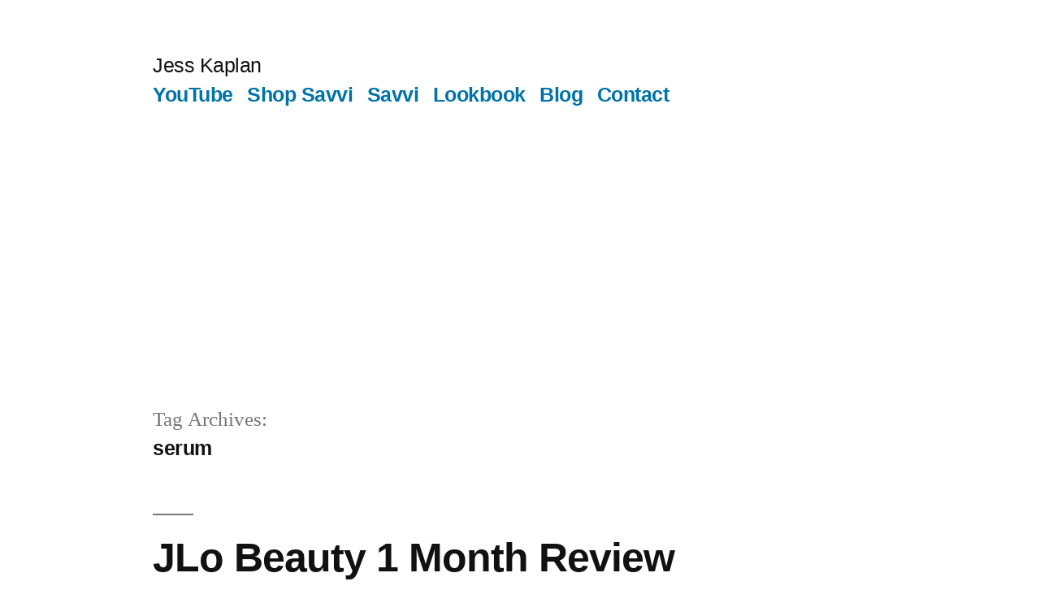

--- FILE ---
content_type: text/html; charset=utf-8
request_url: https://www.google.com/recaptcha/api2/aframe
body_size: 251
content:
<!DOCTYPE HTML><html><head><meta http-equiv="content-type" content="text/html; charset=UTF-8"></head><body><script nonce="wbkgMTETgjIqPIT32qBXPg">/** Anti-fraud and anti-abuse applications only. See google.com/recaptcha */ try{var clients={'sodar':'https://pagead2.googlesyndication.com/pagead/sodar?'};window.addEventListener("message",function(a){try{if(a.source===window.parent){var b=JSON.parse(a.data);var c=clients[b['id']];if(c){var d=document.createElement('img');d.src=c+b['params']+'&rc='+(localStorage.getItem("rc::a")?sessionStorage.getItem("rc::b"):"");window.document.body.appendChild(d);sessionStorage.setItem("rc::e",parseInt(sessionStorage.getItem("rc::e")||0)+1);localStorage.setItem("rc::h",'1769278049437');}}}catch(b){}});window.parent.postMessage("_grecaptcha_ready", "*");}catch(b){}</script></body></html>